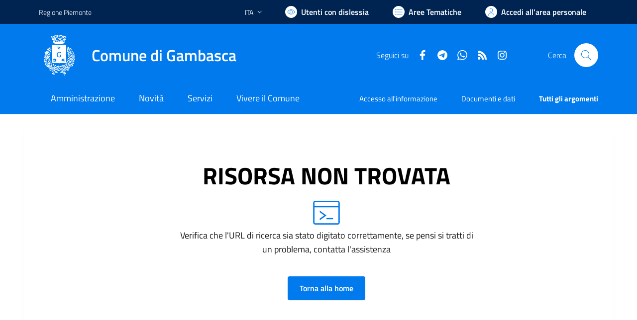

--- FILE ---
content_type: text/html; charset=utf-8
request_url: https://comune.gambasca.cn.it/services/v1/ashx_master/carica_random_ricerca.ashx
body_size: 244
content:

						<li role='listitem'>
							<a href='/servizi/faq/103/Richiedere-la-cancellazione-anagrafica'>
								Richiedere la cancellazione anagrafica
							</a>
						</li>
						<li role='listitem'>
							<a href='/servizi/faq/99/Richiedere-inclusione-nell-27albo-degli-scrutatori-di-seggio'>
								Richiedere inclusione nell'albo degli scrutatori di seggio
							</a>
						</li>
						<li role='listitem'>
							<a href='/servizi/faq/111/Prassi-e-documenti-necessari-per-convivenze-di-fatto'>
								Prassi e documenti necessari per convivenze di fatto
							</a>
						</li>
						<li role='listitem'>
							<a href='/servizi/faq/107/Richiedere-lo-stato-di-famiglia'>
								Richiedere lo stato di famiglia
							</a>
						</li>